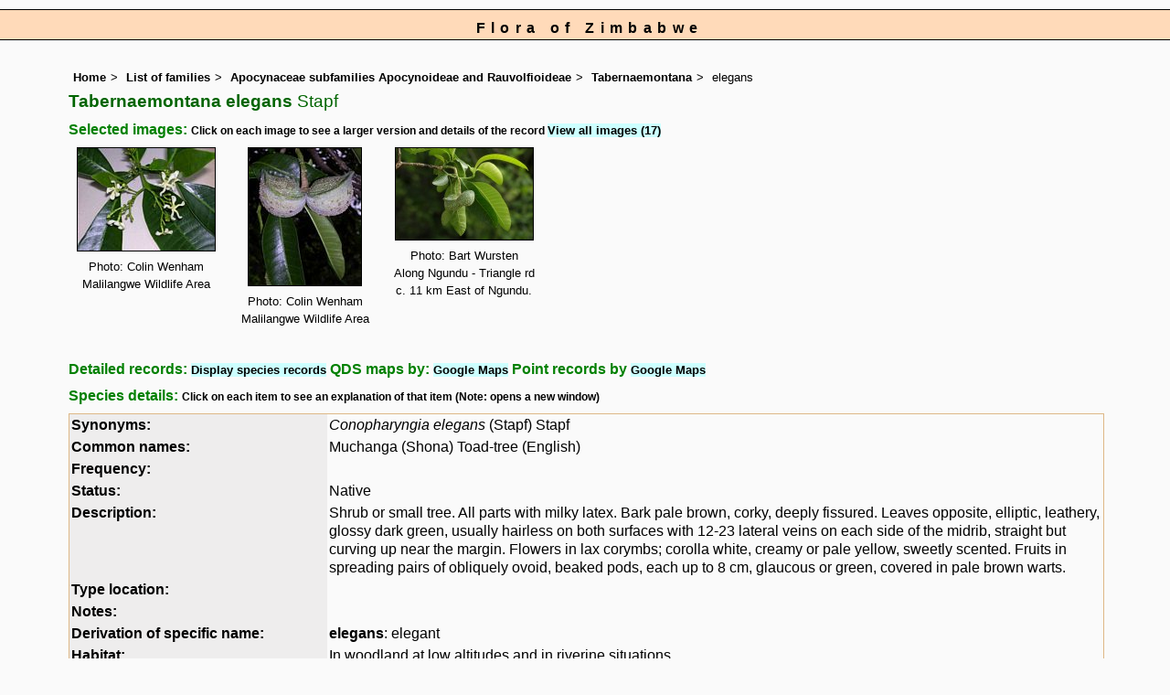

--- FILE ---
content_type: text/html; charset=UTF-8
request_url: https://www.zimbabweflora.co.zw/speciesdata/species.php?species_id=145050
body_size: 17545
content:
<!DOCTYPE html>
<html lang="en">
<head><!-- Google tag (gtag.js) -->
<script async src="https://www.googletagmanager.com/gtag/js?id=G-TZJK90610Z"></script>
<script>
  window.dataLayer = window.dataLayer || [];
  function gtag(){dataLayer.push(arguments);}
  gtag('js', new Date());

  gtag('config', 'G-TZJK90610Z');
</script><title>Flora of Zimbabwe: Species information: Tabernaemontana elegans</title>
<meta charset="utf-8">
<meta name="description"
content="A web site containing information about the Flora of Zimbabwe">

<meta name="author" content="Mark Hyde">
<meta name="viewport" content="width=device-width, initial-scale=1">
<link href="https://cdn.jsdelivr.net/npm/bootstrap@5.3.3/dist/css/bootstrap.min.css" rel="stylesheet" integrity="sha384-QWTKZyjpPEjISv5WaRU9OFeRpok6YctnYmDr5pNlyT2bRjXh0JMhjY6hW+ALEwIH" crossorigin="anonymous">

<script type="text/javascript" src="../common.js">
</script>

<link rel="stylesheet" type="text/css" href="../css/zim.css">

<link rel="icon" type="image/x-icon" href="../favicons/zim-icon.png">

</head>
<body>
<div id="Header">Flora of Zimbabwe</div>

<div class="container-fluid">
  <div class="row">
    <div class="col">

<div class="indent">

<ul class="breadcrumb">
  <li><a href="../index.php">Home</a></li>
  <li><a href="index.php">List of families</a></li>
  <li><a href="family.php?family_id=15">Apocynaceae subfamilies Apocynoideae and Rauvolfioideae</a></li>
	<li><a href="genus.php?genus_id=1112">Tabernaemontana</a></li>
  
    <li>elegans</li>
</ul>

<h1>Tabernaemontana elegans<span class="author"> Stapf</span></h1>


<h2>Selected images:  <span class="smalltext">Click on each image to see a larger version and details of the record </span><span class="blueback"><a href="species.php?species_id=145050&ishow_id=1" rel="nofollow">View all images (17)</a></span></h2><div class="float"><div class="centered"><a href="image-display.php?species_id=145050&amp;image_id=5"  title="Tabernaemontana elegans"><img src="images/14/145050-5-t.jpg" alt="Tabernaemontana elegans"></a></div><p class="caption">Photo: Colin Wenham<br>Malilangwe Wildlife Area</p></div>
<div class="float"><div class="centered"><a href="image-display.php?species_id=145050&amp;image_id=6"  title="Tabernaemontana elegans"><img src="images/14/145050-6-t.jpg" alt="Tabernaemontana elegans"></a></div><p class="caption">Photo: Colin Wenham<br>Malilangwe Wildlife Area</p></div>
<div class="float"><div class="centered"><a href="image-display.php?species_id=145050&amp;image_id=16"  title="Tabernaemontana elegans"><img src="images/14/145050-16-t.jpg" alt="Tabernaemontana elegans"></a></div><p class="caption">Photo: Bart Wursten<br>Along Ngundu - Triangle rd c. 11 km East of Ngundu.</p></div>
<div class="break"></div>
<!-- End of image section -->

<h2>Detailed records: <span class="blueback"><a href="species-display.php?species_id=145050" title="Link to records for this species">Display species records</a></span>&nbsp;QDS maps by: <span class="blueback"><a href="google-maps-display-qds.php?species_id=145050" title="Link to map of species records by QDS">Google Maps</a></span>&nbsp;Point records by <span class="blueback"><a href="google-maps-display.php?species_id=145050" title="Link to Google maps">Google Maps</a></span></h2><h2>Species details: <span class="smalltext">Click on each item to see an explanation of that item (Note: opens a new window)</span></h2>

<table class="keytable2" width="95%" cellpadding="2"
cellspacing="4" summary="Species details">
<tr>
<td class="backcolor wid25">			
<strong><a href="about.php#syns" class="non-html" title="Follow this link for an explanation of this field. Link opens in new window">Synonyms:</a></strong>
</td>
<td>

<!-- Synonyms go here -->
<em>Conopharyngia elegans</em> (Stapf) Stapf <br>
</td>
</tr>

<tr>
<td class="backcolor wid25"><strong><a href="about.php#common" class="non-html" title="Follow this link for an explanation of this field. Link opens in new window">Common names:</a></strong>
</td><td>
Muchanga (Shona)
Toad-tree (English)

</td>
</tr>

<tr>
<td class="backcolor wid25"><strong><a href="about.php#freq" class="non-html" title="Follow this link for an explanation of this field. Link opens in new window">Frequency:</a></strong>
</td>
<td> </td>
</tr>

<tr>
<td class="backcolor wid25"><strong><a href="about.php#status" class="non-html" title="Follow this link for an explanation of this field. Link opens in new window">Status:</a></strong>
</td>
<td>Native</td>
</tr>


<tr>
<td class="backcolor wid25"><strong><a href="about.php#descr" class="non-html" title="Follow this link for an explanation of this field. Link opens in new window">Description:</a><br></strong>
</td>
<td>Shrub or small tree. All parts with milky latex. Bark pale brown, corky, deeply fissured. Leaves opposite, elliptic, leathery, glossy dark green, usually hairless on both surfaces with 12-23 lateral veins on each side of the midrib, straight but curving up near the margin. Flowers in lax corymbs; corolla white, creamy or pale yellow, sweetly scented. Fruits in spreading pairs of obliquely ovoid, beaked pods, each up to 8 cm, glaucous or green, covered in pale brown warts.</td>
</tr>

<tr>
<td class="backcolor wid25"><strong><a href="about.php#type_loc" class="non-html" title="Follow this link for an explanation of this field. Link opens in new window">Type location:</a><br></strong>
</td>
<td></td>
</tr>

<tr>
<td class="backcolor wid25"><strong><a href="about.php#comments" class="non-html" title="Follow this link for an explanation of this field. Link opens in new window">Notes:</a></strong>
</td>
<td>

</td>
</tr>

<tr>
<td class="backcolor wid25"><strong><a href="about.php#deriv" class="non-html" title="Follow this link for an explanation of this field. Link opens in new window">Derivation of specific name:</a></strong>
</td>
<td><strong>elegans</strong>: elegant</td>
</tr>

<tr>
<td class="backcolor wid25"><strong><a href="about.php#habitat" class="non-html" title="Follow this link for an explanation of this field. Link opens in new window">Habitat:</a></strong>
</td>
<td>In woodland at low altitudes and in riverine situations.</td>
</tr>
<tr>
<td class="backcolor wid25"><strong><a href="about.php#altitude" class="non-html" title="Follow this link for an explanation of this field. Link opens in new window">Altitude range: (metres)</a></strong></td>
<td>

Up to 700 m </td>
</tr>

<tr>

<td class="backcolor wid25"><strong><a href="about.php#fltime" class="non-html" title="Follow this link for an explanation of this field. Link opens in new window">Flowering time:</a></strong></td><td>Oct - Feb</td></tr>
<tr>
<td class="backcolor wid25"><strong><a href="about.php#wwdist" class="non-html" title="Follow this link for an explanation of this field. Link opens in new window">Worldwide distribution:</a></strong>
</td>
<td>From Somalia to Zimbabwe, Mozambique and South Africa</td>
</tr>

<tr>
<td class="backcolor wid25">
<strong>
<a href="about.php#zimdist" class="non-html" title="Follow this link for an explanation of this field. Link opens in new window">FZ divisions:</a> 
</strong>
</td>
<td>
E,S
</td>
</tr>
<tr>
<td class="backcolor wid25"><strong><a href="about.php#growth-form" class="non-html" title="Follow this link for an explanation of this field. Link opens in new window">Growth form(s):</a></strong>
</td>
<td>Tree.
</td>
</tr>

<tr>
<td class="backcolor wid25"><strong><a href="../endemic.php" class="non-html" title="Follow this link for an explanation of this field. Link opens in new window">Endemic status:</a></strong>
</td>
<td class="endemic"></td>
</tr>

<tr>
<td class="backcolor wid25"><strong><a href="../reddata.php" class="non-html" title="Follow this link for an explanation of this field. Link opens in new window">Red data list status: </a></strong>
</td>
<td class="reddata">
</td>
</tr>


<tr>
<td class="backcolor wid25"><strong><a href="about.php#insects" class="non-html" title="Follow this link for an explanation of this field. Link opens in new window">Insects associated with this species: </a></strong>
</td>
<td></td></tr>


<tr>
<td class="backcolor wid25"><strong><a href="spot-characters.php" class="non-html" title="Follow this link for an explanation of this field. Link opens in new window">Spot characters: </a></strong>
</td>
<td><span class="blueback"><a href="spots-per-species-display.php?species_id=145050">Display spot characters for this species</a></span></td>
</tr>


<tr>
<td class="backcolor wid25"> 

<strong><a href="about.php#content-date" class="non-html" title="Follow this link for an explanation of this field. Link opens in new window">Images last updated:</a></strong></td>

<td>Monday 12 March 2007</td>
</tr>

<tr>
<td class="backcolor wid25"><strong><a href="about.php#lit" class="non-html" title="Follow this link for an explanation of this field. Link opens in new window">Literature:</a></strong>
</td>

<td>
<p class="small85"><strong><a href="literature-display.php?literature_id=429">Bandeira, S., Bolnick, D. &amp; Barbosa, F. (2007)</a>. </strong><em> Wild Flowers of Southern Mozambique </em>  Universidade Eduardo Mondlane, Maputo, Mozambique Page 115. <span class="majortax"></span> <span class="smalltext"><strong> (Includes a picture).</strong></span></p>
<p class="small85"><strong><a href="literature-display.php?literature_id=1052">Burrows, J.E., Burrows, S.M., Lötter, M.C. &amp; Schmidt, E. (2018)</a>. </strong><em> Trees and Shrubs Mozambique </em>  Publishing Print Matters (Pty), Cape Town.  Page 801. <span class="majortax"></span> <span class="smalltext"><strong> (Includes a picture).</strong></span></p>
<p class="small85"><strong><a href="literature-display.php?literature_id=270">Coates Palgrave, K. <em>et al.</em> (1956)</a>. </strong><em> Trees of Central Africa </em>  National Publications Trust, Salisbury. Pages 17 - 20. <span class="majortax">Conopharyngia elegans</span>  <span class="smalltext"><strong> (Includes a picture).</strong></span></p>
<p class="small85"><strong><a href="literature-display.php?literature_id=403">Da Silva, M.C., Izidine, S. &amp; Amude, A.B. (2004)</a>. </strong><em> A preliminary checklist of the vascular plants of Mozambique. </em>Southern African Botanical Diversity Network Report No. 30  Sabonet, Pretoria Page 27. <span class="majortax"></span> <span class="smalltext"><strong></strong></span></p>
<p class="small85"><strong><a href="literature-display.php?literature_id=277">Drummond, R.B. (1975)</a>. </strong> A list of trees, shrubs and woody climbers indigenous or naturalised in Rhodesia. <em>Kirkia </em><strong>10(1) </strong> Page 269. <span class="majortax"></span> <span class="smalltext"><strong></strong></span></p>
<p class="small85"><strong><a href="literature-display.php?literature_id=55">Leeuwenberg, A.J.M. &amp; Kupicha, F.K. et al. (1985)</a>. </strong> Apocynaceae <em>Flora Zambesiaca </em><strong>7(2) </strong> Pages 439 - 440. <span class="majortax"></span>  <span class="smalltext"><strong></strong></span></p>
<p class="small85"><strong><a href="literature-display.php?literature_id=260">Mapaura, A. & Timberlake, J. (eds) (2004)</a>. </strong><em> A checklist of Zimbabwean vascular plants </em>Southern African Botanical Diversity Network Report No. 33  Sabonet, Pretoria and Harare Page 19. <span class="majortax"></span> <span class="smalltext"><strong></strong></span></p>
<p class="small85"><strong><a href="literature-display.php?literature_id=1288">Parker, T. (2023)</a>. </strong><em> Common Trees of Mozambique </em>  The Tree Press, Austin, Texas, USA Pages 50 - 51. <span class="majortax"></span>  <span class="smalltext"><strong> (Includes a picture).</strong></span></p>
<p class="small85"><strong><a href="literature-display.php?literature_id=772">Strugnell, A.M. (2006)</a>. </strong><em> A Checklist of the Spermatophytes of Mount Mulanje, Malawi </em>Scripta Botanica Belgica 34  National Botanic Garden of Belgium Page 44. <span class="majortax"></span> <span class="smalltext"><strong></strong></span></p>

</td>
</tr>
</table>
<br>

<h2>Other sources of information about Tabernaemontana elegans:</h2><h3>Our websites:</h3><strong>Flora of Malawi</strong>: <span class="blueback"><a href="https://www.malawiflora.com/speciesdata/species.php?species_id=145050" title="Link opens in new tab" target="_blank"> Tabernaemontana elegans</a></span><br><strong>Flora of Mozambique</strong>: <span class="blueback"><a href="https://www.mozambiqueflora.com/speciesdata/species.php?species_id=145050" title="Link opens in new tab" target="_blank">Tabernaemontana elegans</a></span><br><h3>External websites:</h3><strong>African Plants: A Photo Guide</strong> (Senckenberg): <span class="blueback"><a href="https://www.africanplants.senckenberg.de/search/quick?full_text=Tabernaemontana+elegans" title="Link opens in new tab" target="_blank">Tabernaemontana elegans</a></span><br><strong>African Plant Database</strong>: <span class="blueback"><a href="https://africanplantdatabase.ch/en/search/Tabernaemontana%20elegans%20/fna/1/fsa/1/fta/1/bdm/1/page/1" target="_blank" title="Link opens in new tab">Tabernaemontana elegans</a></span><br><strong>BHL</strong> (Biodiversity Heritage Library): <span class="blueback"><a href="https://www.biodiversitylibrary.org/search?searchTerm=Tabernaemontana+elegans&amp;stype=C#/titles" target="_blank" title="Link opens in new tab">Tabernaemontana elegans</a></span><br><strong>EOL</strong> (Encyclopedia of Life): <span class="blueback"><a href="https://www.eol.org/search?q=Tabernaemontana+elegans" target="_blank" title="Link opens in new tab">Tabernaemontana elegans</a></span><br><strong>GBIF</strong> (Global Biodiversity Information Facility): <span class="blueback"><a href="https://www.gbif.org/species/search?q=Tabernaemontana+elegans" target="_blank" title="Link opens in new tab">Tabernaemontana elegans</a></span><br><strong>Google</strong>: <span class="blueback"><a href="https://www.google.co.zw/search?hl=en&amp;q=Tabernaemontana%20elegans" target="_blank" title="Link opens in new tab">Web</a></span> - <span class="blueback"><a href="https://www.google.co.zw/images?hl=en&amp;q=Tabernaemontana+elegans&amp;tbm=isch" target="_blank" title="Link opens in new tab">Images</a></span> - <span class="blueback"><a href="https://scholar.google.com/scholar?q=Tabernaemontana%20elegans&amp;hl=en" target="_blank" title="Link opens in new tab">Scholar</a></span><br><strong>iNaturalist</strong>: <span class="blueback"><a href="https://www.inaturalist.org/search?q=Tabernaemontana%20elegans" target="_blank" title="Link opens in new tab">Tabernaemontana elegans</a></span><br><strong>IPNI</strong> (International Plant Names Index): <span class="blueback"><a href="https://www.ipni.org/?q=Tabernaemontana%20elegans" target="_blank" title="Link opens in new tab">Tabernaemontana elegans</a></span><br><strong>JSTOR Plant Science</strong>: <span class="blueback"><a href="https://plants.jstor.org/search?Query=Tabernaemontana+elegans" target="_blank" title="Link opens in new tab">Tabernaemontana elegans</a></span><br><strong>Mansfeld World Database of Agricultural and Horticultural Crops</strong>: <span class="blueback"><a href="https://mansfeld.ipk-gatersleben.de/apex/f?p=185:145:0::NO::P3_BOTNAME:Tabernaemontana+elegans" target="_blank" title="Link opens in new tab">Tabernaemontana elegans</a></span><br><strong>Plants of the World Online</strong>: <span class="blueback"><a href="https://powo.science.kew.org/results?q=Tabernaemontana+elegans" target="_blank" title="Link opens in new tab">Tabernaemontana elegans</a></span><br><strong>Tropicos</strong>: <span class="blueback"><a href="https://tropicos.org/name/Search?name=Tabernaemontana+elegans" target="_blank" title="Link opens in new tab">Tabernaemontana elegans</a></span><br><strong>Wikipedia</strong>: <span class="blueback"><a href="https://en.wikipedia.org/wiki/Tabernaemontana_elegans" target="_blank" title="Link opens in new tab">Tabernaemontana elegans</a></span><br><br>
<ul class="breadcrumb">
  <li><a href="../index.php">Home</a></li>
  <li><a href="index.php">List of families</a></li>
  <li><a href="family.php?family_id=15">Apocynaceae subfamilies Apocynoideae and Rauvolfioideae</a></li>
	<li><a href="genus.php?genus_id=1112">Tabernaemontana</a></li>
  
    <li>elegans</li>
</ul>

</div><!-- Close "indent" div here -->

 </div> <!-- close col -->

</div> <!-- close row -->
 </div> <!-- close container-fluid -->

<hr>
<div class="tiny"><strong>Copyright: 

Mark Hyde, Bart Wursten, Petra Ballings and Meg Coates Palgrave, 2002-26</strong><br><br>
<strong>Hyde, M.A., Wursten, B.T.,  Ballings, P. &  Coates Palgrave, M.</strong> 
<strong>(2026)</strong>. <em>Flora of Zimbabwe: Species information: Tabernaemontana elegans.</em> <br>https://www.zimbabweflora.co.zw/speciesdata/species.php?species_id=145050, retrieved 27 January 2026<br><br>Site software last modified: 24 June 2025 6:53pm (GMT +2)<br><a href="../terms.php">Terms of use</a><br>
</div><script src="https://cdn.jsdelivr.net/npm/bootstrap@5.3.3/dist/js/bootstrap.bundle.min.js" integrity="sha384-YvpcrYf0tY3lHB60NNkmXc5s9fDVZLESaAA55NDzOxhy9GkcIdslK1eN7N6jIeHz" crossorigin="anonymous"></script> 
 
</body>
</html>
